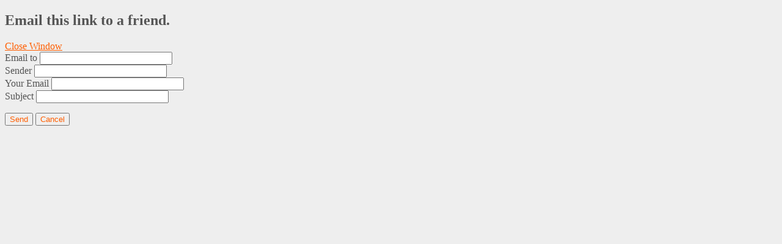

--- FILE ---
content_type: text/html; charset=utf-8
request_url: http://terrasdevelopers.com/index.php?option=com_mailto&tmpl=component&template=rt_panacea&link=e20de03aaf782199e004a9ecfabcf8dad7b17241
body_size: 3153
content:
	<!DOCTYPE html PUBLIC "-//W3C//DTD XHTML 1.0 Transitional//EN" "http://www.w3.org/TR/xhtml1/DTD/xhtml1-transitional.dtd">
	<html xmlns="http://www.w3.org/1999/xhtml" xml:lang="en-gb" lang="en-gb" >
		<head>
			  <meta http-equiv="content-type" content="text/html; charset=utf-8" />
  <meta name="generator" content="Joomla! - Open Source Content Management" />
  <title>Terras Developers</title>
  <link href="/favicon.ico" rel="shortcut icon" type="image/vnd.microsoft.icon" />
  <link rel="stylesheet" href="/plugins/system/rokbox/assets/styles/rokbox.css" type="text/css" />
  <link rel="stylesheet" href="/libraries/gantry/css/grid-12.css" type="text/css" />
  <link rel="stylesheet" href="/libraries/gantry/css/gantry.css" type="text/css" />
  <link rel="stylesheet" href="/libraries/gantry/css/joomla.css" type="text/css" />
  <link rel="stylesheet" href="/templates/rt_panacea/css/joomla.css" type="text/css" />
  <link rel="stylesheet" href="/templates/rt_panacea/css/demo-styles.css" type="text/css" />
  <link rel="stylesheet" href="/templates/rt_panacea/css/template.css" type="text/css" />
  <link rel="stylesheet" href="/templates/rt_panacea/css/template-webkit.css" type="text/css" />
  <link rel="stylesheet" href="/templates/rt_panacea/css/typography.css" type="text/css" />
  <style type="text/css">
.module-content ul.menu li.active > a, .module-content ul.menu li.active > .separator, .module-content ul.menu li.active > .item, .module-content ul.menu li > a:hover, .module-content ul.menu li .separator:hover, .module-content ul.menu li > .item:hover {color:#ff5e00;}
.box1 .module-content ul.menu li.active > a, .box1 .module-content ul.menu li.active > .separator, .box1 .module-content ul.menu li.active > .item, .box1 .module-content ul.menu li > a:hover, .box1 .module-content ul.menu li .separator:hover, .box1 .module-content ul.menu li > .item:hover {color:#ff5e00;}
.box2 .module-content ul.menu li.active > a, .box2 .module-content ul.menu li.active > .separator, .box2 .module-content ul.menu li.active > .item, .box2 .module-content ul.menu li > a:hover, .box2 .module-content ul.menu li .separator:hover, .box2 .module-content ul.menu li > .item:hover {color:#FFFFFF;}
.box3 .module-content ul.menu li.active > a, .box3 .module-content ul.menu li.active > .separator, .box3 .module-content ul.menu li.active > .item, .box3 .module-content ul.menu li > a:hover, .box3 .module-content ul.menu li .separator:hover, .box3 .module-content ul.menu li > .item:hover {color:#FFFFFF;}
body {background:#EEEEEE;}
#rt-header, #rt-top, #rt-navigation {background:#FFFFFF;}
.fusion-submenu-wrapper {background-color:#FFFFFF;}
#rt-header, #rt-header .title, #rt-top, #rt-top .title, #rt-navigation {color:#666666;}
#rt-header .module-content a, #rt-header .title span, #rt-top a, #rt-top .title span, #rt-navigation .module-content a {color:#ff5e00;}
.menutop li.root > .item, .menutop li > .item {color:#666666;}
.menutop li.root.active > .item, .menutop li.root.active > .item:hover, .menutop li.root.active.f-mainparent-itemfocus > .item, .menutop li.root:hover > .item, .menutop li.root.f-mainparent-itemfocus > .item, .menutop li:hover > .image, .menutop li.f-menuparent-itemfocus .image, .menutop li.active > .image, .menutop li.active > .image, .menutop li:hover > .bullet, .menutop li.f-menuparent-itemfocus .bullet, .menutop li.active > .bullet, .menutop li.active > .bullet, .menu-type-splitmenu .menutop li.active .item, .menu-type-splitmenu .menutop li:hover .item, body #idrops li.root-sub a, body #idrops li.root-sub span.separator, body #idrops li.root-sub.active a, body #idrops li.root-sub.active span.separator {color:#ff5e00;}
#rt-header .menutop li a:hover{color:#ff5e00;}
#rt-body-bg2, #more-articles span, #form-login .inputbox, body #roksearch_results .roksearch_header, body #roksearch_results .roksearch_row_btm, body #roksearch_results .roksearch_even:hover, body #roksearch_results .roksearch_odd:hover {background:#FFFFFF;}
#roksearch_search_str {background-color:#FFFFFF !important;}
.title1 .title, .title1 .title span, .title1 .title a, .title1 .title a span, .title2 .title, .title2 .title span, .title2 .title a, .title2 .title a span, .number-image {color:#FFFFFF;}
body, #rt-bottom, legend, a:hover, .button:hover, .module-content ul.menu a, .module-content ul.menu .separator, .module-content ul.menu .item, .roktabs-wrapper .roktabs-links li span, #rokajaxsearch .inputbox, #form-login .inputbox {color:#555555;}
a, .button, .module-content ul.menu a:hover, .module-content ul.menu .separator:hover, .module-content ul.menu .item:hover, .roktabs-wrapper .roktabs-links li.active span, .heading1, .box1 .title, #rt-main .item_add:link, #rt-main .item_add:visited, #rt-main .simpleCart_empty:link, #rt-main .simpleCart_empty:visited, #rt-main .simpleCart_checkout:link, #rt-main .simpleCart_checkout:visited {color:#ff5e00;}
#rt-footer-surround {background:#333333;}
#rt-footer, #rt-footer .module-content a:hover, #rt-copyright, #rt-copyright a:hover, #rt-footer .title, #rt-copyright .title {color:#999999;}
#rt-footer .module-content a, #rt-copyright a, #rt-footer .title span, #rt-copyright .title span {color:#FFFFFF;}
.box1 .rt-block, .box1 .rt-article-bg, .roktabs-wrapper .active-arrows, .title3 .module-title-surround, #more-articles, .details-layout3 .rt-joomla .rt-articleinfo, .tip-wrap, .rt-joomla .inputbox, .rt-joomla input#email, .rt-joomla input#name, .rt-joomla input#username, .rt-joomla input#password, .rt-joomla input#password2, .rt-joomla input#passwd, body #roksearch_results {background:#F1F1F1;}
.box1 .number-image {color:#F1F1F1;}
.box1 .rt-block, .roktabs-wrapper .active-arrows, .title3 .module-title-surround, .details-layout1 .rt-articleinfo, .tip-wrap, .roktabs-wrapper .roktabs-links ul li, #more-articles, #more-articles span, .details-layout3 .rt-joomla .rt-articleinfo, #rokajaxsearch .inputbox, .box1 .rt-article-bg, body #roksearch_results, body #roksearch_results .roksearch_header, body #roksearch_results .roksearch_even, body #roksearch_results .roksearch_odd {border-color:#E3E3E3;}
#more-articles.disabled, #more-articles.disabled:hover {color: #999999}
.box1 .module-content, .box1 .module-content .button:hover, .box1 .title, .title3 .title, .title3 .title a, .box1 .module-content a:hover, .rt-joomla .inputbox, .rt-joomla  input#email, #rt-main input#name, .rt-joomla input#username, .rt-joomla input#password, .rt-joomla input#password2, .rt-joomla input#passwd {color:#555555;}
.box1 .module-content a, .box1 .module-content .button, .box1 .title span, .title3 .title span, .title3 .title a span {color:#ff5e00;}
.box2 .rt-block, .box2 .rt-article-bg, .title1 .module-title-surround, .title4 .module-title-surround {background:#999999;}
.box2 .number-image {color:#999999;}
.box2 .rt-block, .title4 .module-title-surround, .box2 .rt-article-bg {border-color:#7C7C7C;}
.box2 .module-content, .box2 .title, .title4 .title, .title4 .title a, .box2 .module-content a:hover, .box2 .module-content .button:hover, .box2 .module-content ul.menu li a, .box2 .module-content ul.menu li .separator, .box2 .module-content ul.menu li .item {color:#DDDDDD;}
.box2 .module-content a, .box2 .module-content .button, .box2 .title span, .title4 .title span, .title4 .title a span {color:#FFFFFF;}
.box3 .rt-block, .box3 .rt-article-bg, .title2 .module-title-surround, .title5 .module-title-surround {background:#666666;}
.box3 .number-image {color:#666666;}
.box3 .rt-block, .title5 .module-title-surround, .box3 .rt-article-bg {border-color:#555555;}
.box3 .module-content, .box3 .module-content .button:hover, .box3 .title, .title5 .title, .title5 .title a, .box3 .module-content a:hover, .box3 .module-content ul.menu li a, .box3 .module-content ul.menu li .separator, .box3 .module-content ul.menu li .item {color:#DDDDDD;}
.box3 .module-content a, .box3 .module-content .button, .box3 .title span, .title5 .title span, .title5 .title a span {color:#FFFFFF;}
.rt-joomla th, .rt-joomla tr.even td  {background:#F1F1F1;}
.rt-joomla th {border-bottom: 2px solid #E3E3E3;}
.rt-joomla tr.even td  {border-bottom: 1px solid #E3E3E3;}
#rt-rotator-bg {background-image: url(/templates/rt_panacea/images/showcase-bgs/terr4.jpg);}
.rt-pagination {display: none;}
  </style>
  <script src="/media/system/js/mootools-core.js" type="text/javascript"></script>
  <script src="/media/system/js/core.js" type="text/javascript"></script>
  <script src="/media/system/js/mootools-more.js" type="text/javascript"></script>
  <script src="/plugins/system/rokbox/assets/js/rokbox.js" type="text/javascript"></script>
  <script src="/templates/rt_panacea/js/gantry-articledetails.js" type="text/javascript"></script>
  <script src="/templates/rt_panacea/js/gantry-rotator.js" type="text/javascript"></script>
  <script src="/libraries/gantry/js/gantry-morearticles.js" type="text/javascript"></script>
  <script src="/libraries/gantry/js/gantry-smartload.js" type="text/javascript"></script>
  <script src="/libraries/gantry/js/gantry-buildspans.js" type="text/javascript"></script>
  <script src="/libraries/gantry/js/gantry-inputs.js" type="text/javascript"></script>
  <script src="/libraries/gantry/js/browser-engines.js" type="text/javascript"></script>
  <script type="text/javascript">
function keepAlive() {	var myAjax = new Request({method: "get", url: "index.php"}).send();} window.addEvent("domready", function(){ keepAlive.periodical(840000); });if (typeof RokBoxSettings == 'undefined') RokBoxSettings = {pc: '100'};
				var GantryRotatorList = {'backgrounds': ['terr4.jpg', 'terr5.jpg', 'terr6.jpg', 'terr7.jpg', 'terr8.jpg'], 'path': '/templates/rt_panacea/images/showcase-bgs/'};
				window.addEvent('domready', function() {
					var GantryRotatorFx = new GantryRotator('rt-rotator', {
						'controls': 1,
						'autoplay': 1,
						'delay': 20,
						'interval': 300
					});
				});
			window.addEvent('domready', function() { new GantryMoreArticles({'leadings': 0, 'moreText': 'More Articles', 'url': '/index.php?option=com_mailto&amp;tmpl=component&amp;template=rt_panacea&amp;link=e20de03aaf782199e004a9ecfabcf8dad7b17241&amp;type=raw'}); })window.addEvent('domready', function() {new GantrySmartLoad({'offset': {'x': 10, 'y': 10}, 'placeholder': '/templates/rt_panacea/images/blank.gif', 'exclusion': ['ul.menutop,div.roktabs-wrapper,span.image,div.fusion-submenu-wrapper']}); });
			window.addEvent('domready', function() {
				var modules = ['rt-block'];
				var header = ['h3','h2:not(.itemTitle)','h1'];
				GantryBuildSpans(modules, header);
			});
		InputsExclusion.push('.content_vote','#rt-popup','#vmMainPage')
  </script>
		</head>
		<body>
			<div id="rt-main-surround">
				<div class="rt-container">
					<div class="rt-block">
						<div id="rt-mainbody">
					    	<script type="text/javascript">
	Joomla.submitbutton = function(pressbutton) {
		var form = document.getElementById('mailtoForm');

		// do field validation
		if (form.mailto.value == "" || form.from.value == "") {
			alert('Please provide a valid email address.');
			return false;
		}
		form.submit();
	}
</script>

<div id="mailto-window">
	<h2>
		Email this link to a friend.	</h2>
	<div class="mailto-close">
		<a href="javascript: void window.close()" title="Close Window">
		 <span>Close Window </span></a>
	</div>

	<form action="http://terrasdevelopers.com/index.php" id="mailtoForm" method="post">
		<div class="formelm">
			<label for="mailto_field">Email to</label>
			<input type="text" id="mailto_field" name="mailto" class="inputbox" size="25" value=""/>
		</div>
		<div class="formelm">
			<label for="sender_field">
			Sender</label>
			<input type="text" id="sender_field" name="sender" class="inputbox" value="" size="25" />
		</div>
		<div class="formelm">
			<label for="from_field">
			Your Email</label>
			<input type="text" id="from_field" name="from" class="inputbox" value="" size="25" />
		</div>
		<div class="formelm">
			<label for="subject_field">
			Subject</label>
			<input type="text" id="subject_field" name="subject" class="inputbox" value="" size="25" />
		</div>
		<p>
			<button class="button" onclick="return Joomla.submitbutton('send');">
				Send			</button>
			<button class="button" onclick="window.close();return false;">
				Cancel			</button>
		</p>
		<input type="hidden" name="layout" value="default" />
		<input type="hidden" name="option" value="com_mailto" />
		<input type="hidden" name="task" value="send" />
		<input type="hidden" name="tmpl" value="component" />
		<input type="hidden" name="link" value="e20de03aaf782199e004a9ecfabcf8dad7b17241" />
		<input type="hidden" name="658ec3cdc0648e0708f8742e05956b78" value="1" />
	</form>
</div>

						</div>
					</div>
				</div>
			</div>
		</body>
	</html>
